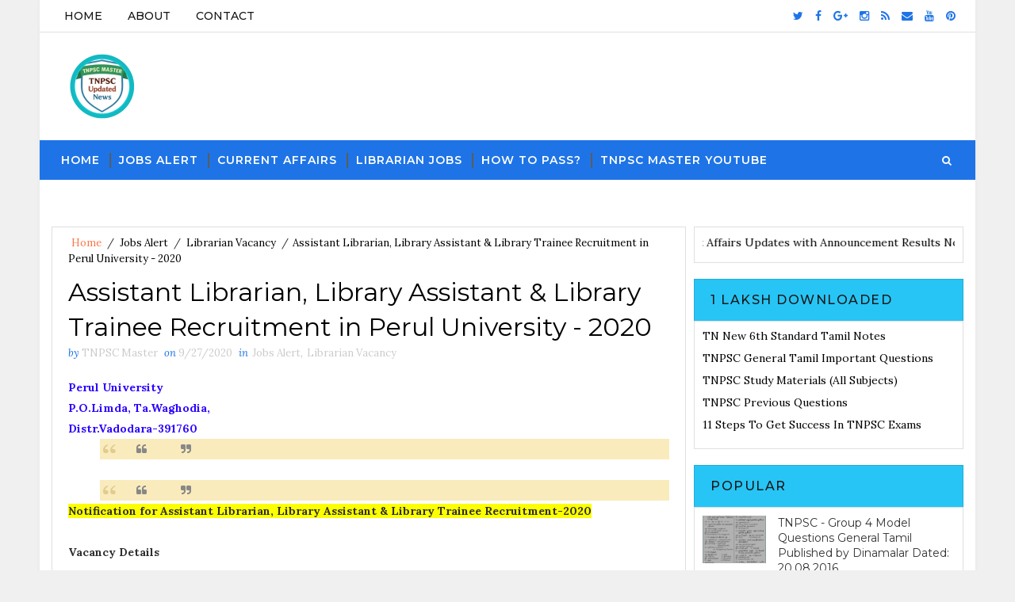

--- FILE ---
content_type: text/html; charset=utf-8
request_url: https://www.google.com/recaptcha/api2/aframe
body_size: 266
content:
<!DOCTYPE HTML><html><head><meta http-equiv="content-type" content="text/html; charset=UTF-8"></head><body><script nonce="ruAY2Uue1WZT4PmeiubTDw">/** Anti-fraud and anti-abuse applications only. See google.com/recaptcha */ try{var clients={'sodar':'https://pagead2.googlesyndication.com/pagead/sodar?'};window.addEventListener("message",function(a){try{if(a.source===window.parent){var b=JSON.parse(a.data);var c=clients[b['id']];if(c){var d=document.createElement('img');d.src=c+b['params']+'&rc='+(localStorage.getItem("rc::a")?sessionStorage.getItem("rc::b"):"");window.document.body.appendChild(d);sessionStorage.setItem("rc::e",parseInt(sessionStorage.getItem("rc::e")||0)+1);localStorage.setItem("rc::h",'1768638982903');}}}catch(b){}});window.parent.postMessage("_grecaptcha_ready", "*");}catch(b){}</script></body></html>

--- FILE ---
content_type: text/javascript; charset=UTF-8
request_url: https://www.tnpscmaster.com/feeds/posts/default?alt=json-in-script&max-results=4&callback=jQuery111002269732181680082_1768638980023&_=1768638980024
body_size: 4692
content:
// API callback
jQuery111002269732181680082_1768638980023({"version":"1.0","encoding":"UTF-8","feed":{"xmlns":"http://www.w3.org/2005/Atom","xmlns$openSearch":"http://a9.com/-/spec/opensearchrss/1.0/","xmlns$blogger":"http://schemas.google.com/blogger/2008","xmlns$georss":"http://www.georss.org/georss","xmlns$gd":"http://schemas.google.com/g/2005","xmlns$thr":"http://purl.org/syndication/thread/1.0","id":{"$t":"tag:blogger.com,1999:blog-6447007351754139293"},"updated":{"$t":"2026-01-17T06:28:34.018+05:30"},"category":[{"term":"Jobs Alert"},{"term":"TNPSC"},{"term":"General Knowledge"},{"term":"Current Affairs"},{"term":"General Studies"},{"term":"Tamilnadu Jobs"},{"term":"Group IV"},{"term":"State Govt. Jobs."},{"term":"Dinamani News"},{"term":"Central Govt. Job"},{"term":"VAO"},{"term":"Current Affairs - 2016"},{"term":"Group 2"},{"term":"General Tamil"},{"term":"Current Affairs - 2020"},{"term":"UPSC"},{"term":"Current Affairs Mock Test"},{"term":"Assistant"},{"term":"Group 1"},{"term":"Current Affairs - 2019"},{"term":"Teaching"},{"term":"TET"},{"term":"Current Affairs - 2018"},{"term":"Mock Test"},{"term":"Librarian Vacancy"},{"term":"SSC"},{"term":"Current Affairs - 2017"},{"term":"PAPER - I"},{"term":"TRB"},{"term":"Civics"},{"term":"Anna University Jobs"},{"term":"History"},{"term":"dinamalar News"},{"term":"Admission"},{"term":"Science"},{"term":"Dinamalar Group 4"},{"term":"Indian Constitutions"},{"term":"Officers"},{"term":"Library Science Quiz"},{"term":"Dinamalar Group 2"},{"term":"Librarian Jobs"},{"term":"RRB"},{"term":"Mathematics"},{"term":"Library and Information Science Paper II"},{"term":"Online Quiz"},{"term":"Dinamani GT"},{"term":"Computer Science Quiz"},{"term":"Project Assistant"},{"term":"TNPSC Jobs"},{"term":"TNPSC Result"},{"term":"Dinaethal TNPSC"},{"term":"History Quiz"},{"term":"Dinamalar TNPSC Group 2 A Model Questions"},{"term":"General English"},{"term":"Research Methodology"},{"term":"Technician"},{"term":"NEET 2017 Model Questions"},{"term":"Police Model Questions"},{"term":"Free Coaching Class"},{"term":"TNTET - Dinamalar"},{"term":"Dinakaran Group 4"},{"term":"Geography"},{"term":"Current Affairs - 2015"},{"term":"TN Police Model Questions"},{"term":"6th Standard"},{"term":"Current Affairs in English"},{"term":"Answer Key"},{"term":"Managers"},{"term":"General News"},{"term":"Library and Information Science"},{"term":"Computer Science"},{"term":"Teaching Aptitude"},{"term":"RESULT"},{"term":"10th Standard"},{"term":"Computer Science PAPER - III"},{"term":"History Paper II"},{"term":"Clerk"},{"term":"Results"},{"term":"6th Tamil"},{"term":"Engineers"},{"term":"Social Science"},{"term":"Dinathanthi News"},{"term":"RRB Model Question"},{"term":"Railway Jobs"},{"term":"9th Standard"},{"term":"Hall Ticket"},{"term":"UGC NET"},{"term":"Group 2 A"},{"term":"6th Social Science"},{"term":"Research Assistant"},{"term":"6th Standard Science"},{"term":"Computer Science PAPER - II"},{"term":"Current Affairs - 2022"},{"term":"Current Affairs - June 2016"},{"term":"Office Assistant"},{"term":"tnpsc group IV"},{"term":"Driver"},{"term":"Library and Information Science Paper III"},{"term":"10th Social Science"},{"term":"Aavin Jobs"},{"term":"Economics"},{"term":"Exam Tips"},{"term":"PAPER - II"},{"term":"Scientist"},{"term":"10th Science"},{"term":"Accountant"},{"term":"Bank Exam"},{"term":"General Science Mock Test"},{"term":"Life Science Quiz"},{"term":"TN Aided School Jobs"},{"term":"TNPSC Trics"},{"term":"TNTET"},{"term":"Trainee Jobs"},{"term":"UGC-NET QUIZ"},{"term":"7th Standard"},{"term":"9th Science"},{"term":"Bank Jobs"},{"term":"Dinamani Group 2"},{"term":"Nobel Awards"},{"term":"Nurses"},{"term":"STATE GOVT. JOBS"},{"term":"CBSC NET"},{"term":"History Mock Test"},{"term":"PAPER - III"},{"term":"CSIR-NET"},{"term":"Medical Physicist"},{"term":"TNPSC Annual Planner"},{"term":"Typist"},{"term":"8th Standard"},{"term":"Political Science Mock Test"},{"term":"Private Jobs"},{"term":"Stenographer"},{"term":"Current Affairs - May 2016"},{"term":"Economics Paper II"},{"term":"Physics"},{"term":"Political Science Paper II"},{"term":"+2 Result"},{"term":"8th Science"},{"term":"INM"},{"term":"NEET"},{"term":"Online Model Test"},{"term":"Security"},{"term":"TNPSC Previous Question Papers"},{"term":"commerce Quiz"},{"term":"7th Tamil"},{"term":"9th Social Science Mock Test"},{"term":"Attendant"},{"term":"Commerce"},{"term":"Commerce Paper-2"},{"term":"Economics Paper III"},{"term":"Free download"},{"term":"History Paper III"},{"term":"Indian National Movement"},{"term":"NCERT Text Book"},{"term":"Political Science Paper III"},{"term":"Reasoning Solved Paper - I"},{"term":"TNPSC Group 2 A"},{"term":"What Today"},{"term":"Adult Education Paper II"},{"term":"Adult Education Paper III"},{"term":"Dinamani Group 4 Model Questions"},{"term":"General Tamil Quiz"},{"term":"Home Science Paper II"},{"term":"Kerala Jobs"},{"term":"Labour Welfare Paper III"},{"term":"Police"},{"term":"Professional Assistant"},{"term":"Psychology Paper II"},{"term":"Sociology Paper - II"},{"term":"Sociology Quiz"},{"term":"UGC NET Result"},{"term":"11th Standard"},{"term":"8th Tamil"},{"term":"Anthropology Paper II"},{"term":"Anthropology Paper III"},{"term":"Arab Culture and Islamic Studies Paper II"},{"term":"Arab Culture and Islamic Studies Paper III"},{"term":"Archaeology Paper II"},{"term":"Archaeology Paper III"},{"term":"Biology"},{"term":"Civic"},{"term":"Comparative Literature Paper II"},{"term":"Comparative Literature Paper III"},{"term":"Comparative Study of Religions Paper II"},{"term":"Comparative Study of Religions Paper III"},{"term":"Criminology Paper II"},{"term":"Criminology Paper III"},{"term":"Current Affairs - April 2016"},{"term":"Defence and Strategic Studies Paper II"},{"term":"Defence and Strategic Studies Paper III"},{"term":"Education Paper - II"},{"term":"Education Paper - III"},{"term":"English Paper - II"},{"term":"English Paper - III"},{"term":"Environmental Sciences Paper - II"},{"term":"Environmental Sciences Paper - III"},{"term":"Forensic Science Paper II"},{"term":"Forensic Science Paper III"},{"term":"Geography Paper II"},{"term":"Geography Paper III"},{"term":"Home Science Paper III"},{"term":"Human Rights and Duties Paper II"},{"term":"Human Rights and Duties Paper III"},{"term":"ISRO Jobs"},{"term":"Indian Culture Paper - II"},{"term":"Indian Culture Paper - III"},{"term":"International and Area Studies Paper II"},{"term":"International and Area Studies Paper III"},{"term":"Labour Welfare Paper II"},{"term":"Law Paper - II"},{"term":"Law Paper - III"},{"term":"Management Paper - II"},{"term":"Management Paper - III"},{"term":"Mass Communication Paper II"},{"term":"Mass Communication Paper III"},{"term":"Museology and Conservation Paper II"},{"term":"Museology and Conservation Paper III"},{"term":"Music Paper II"},{"term":"Music Paper III"},{"term":"Performing Arts Paper II"},{"term":"Performing Arts Paper III"},{"term":"Philosophy Paper II"},{"term":"Philosophy Paper III"},{"term":"Physical Education Paper - II"},{"term":"Physical Education Paper - III"},{"term":"Political Science Quiz"},{"term":"Politics"},{"term":"Population Studies Paper II"},{"term":"Population Studies Paper III"},{"term":"Psychology Paper III"},{"term":"Public Administration Paper - II"},{"term":"Public Administration Paper - III"},{"term":"Social Medicine and Community Health Paper II"},{"term":"Social Medicine and Community Health Paper III"},{"term":"Social Work Paper - II"},{"term":"Social Work Paper - III"},{"term":"Sociology Paper - III"},{"term":"TNPSC Old Questions"},{"term":"TNPSC Syllabus"},{"term":"Tamilnadu"},{"term":"Text Books"},{"term":"Tourism Administration and Management Paper II"},{"term":"Tourism Administration and Management Paper III"},{"term":"UGC NET Exam News"},{"term":"Visual Arts Paper II"},{"term":"Visual Arts Paper III"},{"term":"Women Studies Paper II"},{"term":"Women Studies Paper III"},{"term":"10th Result"},{"term":"10th Tamil"},{"term":"12th Standard"},{"term":"Administrator"},{"term":"Anthropology  Quiz"},{"term":"Commerce Paper-3"},{"term":"Constable"},{"term":"Current Affairs - March 2016"},{"term":"Current Affairs - November-2015"},{"term":"Current Affairs - September"},{"term":"Current Affairs English January 2019"},{"term":"Folk Literature Paper II"},{"term":"Folk Literature Paper III"},{"term":"Geography Mock Test"},{"term":"Inspector"},{"term":"Librarian Private Jobs"},{"term":"Linguistics Paper II"},{"term":"Linguistics Paper III"},{"term":"News Clipping"},{"term":"TN TET"},{"term":"TNPSC News"},{"term":"Tribal and Regional Language  Paper II"},{"term":"12th Result"},{"term":"7th Science"},{"term":"9th Social Science"},{"term":"9th Tamil"},{"term":"B.Ed Admission"},{"term":"Chemistry"},{"term":"Current Affairs - 2021"},{"term":"Current Affairs - 2024"},{"term":"Current Affairs English"},{"term":"Dinathanthi Group  4"},{"term":"Geography Quiz"},{"term":"Group-I"},{"term":"Jailor Model Questions"},{"term":"Lab Assistant Model Questions"},{"term":"NIOS - Political Science"},{"term":"New Delhi Jobs"},{"term":"Social Work Quiz"},{"term":"Success Tips"},{"term":"TNPSC Departmental Exam"},{"term":"TNSET"},{"term":"TRB Annual Planner"},{"term":"Tribal and Regional Language  Paper III"},{"term":"tnpsc old questions mcq"},{"term":"11th Tamil"},{"term":"6th Standard History"},{"term":"7th Tamil Mock Test"},{"term":"9th standard Tamil Quiz"},{"term":"CSIR-NET - Chemistry"},{"term":"Current Affairs - 2023"},{"term":"Current Affairs - December-2015"},{"term":"Foreign Jobs"},{"term":"Latest News"},{"term":"Paper I"},{"term":"Physics Paper II"},{"term":"Question Bank"},{"term":"Syllabus"},{"term":"TNPSC Cut-off Marks"},{"term":"TNPSC Language Test"},{"term":"TNPSC Previous Question Paper"},{"term":"Tamil Nadu GK"},{"term":"Telangana Jobs"},{"term":"VAO Exam Tricks"},{"term":"12th Revaluation"},{"term":"7th Social Science"},{"term":"Admission Military College"},{"term":"CTET"},{"term":"Coaching Class"},{"term":"Computer Science Video"},{"term":"Current Affairs - 2025"},{"term":"Current Affairs - GK Video"},{"term":"Current Affairs - January 2016"},{"term":"Group 8"},{"term":"Karnataka Jobs"},{"term":"Mathematics Paper II"},{"term":"Model Test for PAPER - I"},{"term":"NEET Exam"},{"term":"October-2015"},{"term":"Paper II"},{"term":"Pharmacist"},{"term":"Police Constable Questions"},{"term":"SSC Annual Planner"},{"term":"SSLC Tamil"},{"term":"TN PSC Jobs"},{"term":"TN Police Original Questions"},{"term":"TNPSC - Synonyms"},{"term":"TNPSC Previous Questions Quiz"},{"term":"TNPSC Question Bank"},{"term":"TNPSC youtube Video"},{"term":"Tamil Paper II"},{"term":"The Hindu Group 4 Model Question"},{"term":"UGC NET Exam"},{"term":"UGC NET Syllabus"},{"term":"Who's Who"},{"term":"gk"},{"term":"10th Revaluation"},{"term":"8th Standard Tamil"},{"term":"About NTA"},{"term":"Andhra Pradesh Jobs"},{"term":"Antonyms"},{"term":"Assistant Jailor Exams"},{"term":"Block Health Statistician"},{"term":"CESE"},{"term":"CMAT \u0026 GPAT"},{"term":"CSIR-NET - Physics"},{"term":"Civil Engineer Mock Test"},{"term":"Computer Science Paper II"},{"term":"Counselling"},{"term":"Current Affairs - Augst 2016"},{"term":"Current Affairs - February 2016"},{"term":"Current Affairs - January 2019"},{"term":"Current Affairs January 2019"},{"term":"Dinamalar Group 4 2019"},{"term":"Disclaimer"},{"term":"General Knowledge Mock Test"},{"term":"Geology"},{"term":"Group VIII"},{"term":"Group-II"},{"term":"ITI Jobs"},{"term":"Interview Questions"},{"term":"JEE Exam"},{"term":"January Current Affairs - 2016"},{"term":"KVS Teaching"},{"term":"LIS Questions"},{"term":"Legal  Jobs"},{"term":"Library Science Paper II"},{"term":"Life Science"},{"term":"Life Science Paper II"},{"term":"Match the following Words"},{"term":"Mathematics Quiz"},{"term":"Mode of UGC  NET Exam"},{"term":"NTA NET Exam Paper I"},{"term":"November-2015"},{"term":"Online Test"},{"term":"Political Science"},{"term":"Politicsa"},{"term":"Reasoning and Logical Reasoning"},{"term":"Scholarship"},{"term":"South India Govt. Jobs"},{"term":"Statistician"},{"term":"TN EB Assessor Exam Model Questions"},{"term":"TN SET Exam Questions"},{"term":"TNPSC EO Exam"},{"term":"TNPSC Librarian Previous Questions"},{"term":"TNPSC group 4 general Tamil"},{"term":"TNTET Previous Questions"},{"term":"TNUSRB Questions"},{"term":"TRB QUESTIONS"},{"term":"Tamil"},{"term":"UGC NET Exam Syllabus International and Area Studies"},{"term":"UGC NET Exam Syllabus Paper I"},{"term":"UGC NET Exam Women Studies Syllabus"},{"term":"UGC NET Notifications"},{"term":"UGC NET Syllabus for Computer Science Paper II"},{"term":"UGC NET Syllabus for Criminology"},{"term":"UGC NEt Answer Keys"},{"term":"UGC-NET Exam Date"},{"term":"UPSC Annual Planner"},{"term":"UPSC Old Questions"},{"term":"United Nations"},{"term":"centr"},{"term":"general Tamil questions"}],"title":{"type":"text","$t":"TNPSC Master"},"subtitle":{"type":"html","$t":""},"link":[{"rel":"http://schemas.google.com/g/2005#feed","type":"application/atom+xml","href":"https:\/\/www.tnpscmaster.com\/feeds\/posts\/default"},{"rel":"self","type":"application/atom+xml","href":"https:\/\/www.blogger.com\/feeds\/6447007351754139293\/posts\/default?alt=json-in-script\u0026max-results=4"},{"rel":"alternate","type":"text/html","href":"https:\/\/www.tnpscmaster.com\/"},{"rel":"hub","href":"http://pubsubhubbub.appspot.com/"},{"rel":"next","type":"application/atom+xml","href":"https:\/\/www.blogger.com\/feeds\/6447007351754139293\/posts\/default?alt=json-in-script\u0026start-index=5\u0026max-results=4"}],"author":[{"name":{"$t":"TNPSC Master"},"uri":{"$t":"http:\/\/www.blogger.com\/profile\/12611589878759084407"},"email":{"$t":"noreply@blogger.com"},"gd$image":{"rel":"http://schemas.google.com/g/2005#thumbnail","width":"16","height":"16","src":"https:\/\/img1.blogblog.com\/img\/b16-rounded.gif"}}],"generator":{"version":"7.00","uri":"http://www.blogger.com","$t":"Blogger"},"openSearch$totalResults":{"$t":"6699"},"openSearch$startIndex":{"$t":"1"},"openSearch$itemsPerPage":{"$t":"4"},"entry":[{"id":{"$t":"tag:blogger.com,1999:blog-6447007351754139293.post-7540802440193536288"},"published":{"$t":"2025-12-24T08:47:00.006+05:30"},"updated":{"$t":"2025-12-24T08:47:53.509+05:30"},"category":[{"scheme":"http://www.blogger.com/atom/ns#","term":"Bank Jobs"},{"scheme":"http://www.blogger.com/atom/ns#","term":"Central Govt. Job"},{"scheme":"http://www.blogger.com/atom/ns#","term":"Jobs Alert"}],"title":{"type":"text","$t":"NABARD Young Professionals Recruitment 2025 – Apply Online for 44 Posts"},"summary":{"type":"text","$t":"National Bank for Agriculture and Rural Development (NABARD)Head Office: Plot No. C-24, G Block, Bandra Kurla Complex,Post Box No. 8121, Bandra (East), Mumbai – 400 051.\u0026nbsp; \u0026nbsp; \u0026nbsp;\u0026nbsp;\u0026nbsp; \u0026nbsp;\u0026nbsp;\u0026nbsp; \u0026nbsp;National Bank for Agriculture and Rural Development (NABARD),\nan apex development financial institution wholly owned by the Government of India,\nhas invited online "},"link":[{"rel":"replies","type":"application/atom+xml","href":"https:\/\/www.tnpscmaster.com\/feeds\/7540802440193536288\/comments\/default","title":"Post Comments"},{"rel":"replies","type":"text/html","href":"https:\/\/www.blogger.com\/comment\/fullpage\/post\/6447007351754139293\/7540802440193536288?isPopup=true","title":"0 Comments"},{"rel":"edit","type":"application/atom+xml","href":"https:\/\/www.blogger.com\/feeds\/6447007351754139293\/posts\/default\/7540802440193536288"},{"rel":"self","type":"application/atom+xml","href":"https:\/\/www.blogger.com\/feeds\/6447007351754139293\/posts\/default\/7540802440193536288"},{"rel":"alternate","type":"text/html","href":"https:\/\/www.tnpscmaster.com\/2025\/12\/nabard-young-professionals-recruitment-2025.html","title":"NABARD Young Professionals Recruitment 2025 – Apply Online for 44 Posts"}],"author":[{"name":{"$t":"TNPSC Master"},"uri":{"$t":"http:\/\/www.blogger.com\/profile\/12611589878759084407"},"email":{"$t":"noreply@blogger.com"},"gd$image":{"rel":"http://schemas.google.com/g/2005#thumbnail","width":"16","height":"16","src":"https:\/\/img1.blogblog.com\/img\/b16-rounded.gif"}}],"thr$total":{"$t":"0"}},{"id":{"$t":"tag:blogger.com,1999:blog-6447007351754139293.post-2798889941118034291"},"published":{"$t":"2025-12-24T08:36:00.000+05:30"},"updated":{"$t":"2025-12-24T08:36:20.022+05:30"},"category":[{"scheme":"http://www.blogger.com/atom/ns#","term":"Anna University Jobs"},{"scheme":"http://www.blogger.com/atom/ns#","term":"Jobs Alert"},{"scheme":"http://www.blogger.com/atom/ns#","term":"Project Assistant"},{"scheme":"http://www.blogger.com/atom/ns#","term":"State Govt. Jobs."}],"title":{"type":"text","$t":"22 Project Associate,  Assistant  and Project Technician Jobs in Anna University, Last Date to Apply: 31.12.2025"},"summary":{"type":"text","$t":"Anna UniversityCentre for Composite Materials (CCM)Chennai - 600 025.Last Date to Apply:\u0026nbsp;31.12.2025Applications are invited from interested and eligible candidates for various positions towork on the above sanctioned Tamil Nadu Innovative Initiatives (TANII) project.Name of the Post:\u0026nbsp;1. Project\nAssociate I - 07 Posts2.\u0026nbsp;Project\nAssistant\n(PG Intern) - 04\u0026nbsp;Posts\u0026nbsp;3.\u0026nbsp;"},"link":[{"rel":"replies","type":"application/atom+xml","href":"https:\/\/www.tnpscmaster.com\/feeds\/2798889941118034291\/comments\/default","title":"Post Comments"},{"rel":"replies","type":"text/html","href":"https:\/\/www.blogger.com\/comment\/fullpage\/post\/6447007351754139293\/2798889941118034291?isPopup=true","title":"0 Comments"},{"rel":"edit","type":"application/atom+xml","href":"https:\/\/www.blogger.com\/feeds\/6447007351754139293\/posts\/default\/2798889941118034291"},{"rel":"self","type":"application/atom+xml","href":"https:\/\/www.blogger.com\/feeds\/6447007351754139293\/posts\/default\/2798889941118034291"},{"rel":"alternate","type":"text/html","href":"https:\/\/www.tnpscmaster.com\/2025\/12\/project-associate-assistant-jobs-anna-university-2025-.html","title":"22 Project Associate,  Assistant  and Project Technician Jobs in Anna University, Last Date to Apply: 31.12.2025"}],"author":[{"name":{"$t":"TNPSC Master"},"uri":{"$t":"http:\/\/www.blogger.com\/profile\/12611589878759084407"},"email":{"$t":"noreply@blogger.com"},"gd$image":{"rel":"http://schemas.google.com/g/2005#thumbnail","width":"16","height":"16","src":"https:\/\/img1.blogblog.com\/img\/b16-rounded.gif"}}],"media$thumbnail":{"xmlns$media":"http://search.yahoo.com/mrss/","url":"https:\/\/blogger.googleusercontent.com\/img\/b\/R29vZ2xl\/AVvXsEiC-gXIuw4tP0EpxWBYYLBaI85ClcdYa_d-dPg5zuUqisRS4Vpk-1fa3u3P8gWxj129-Pn55xEVKH0IFNWhvEc76MmBbNOBvmi1G9QAMb-V78I4YnB9evFGJY_Ib63But_cjLt2rO8ezkSB\/s72-c\/anna.png","height":"72","width":"72"},"thr$total":{"$t":"0"}},{"id":{"$t":"tag:blogger.com,1999:blog-6447007351754139293.post-2726069699151960012"},"published":{"$t":"2025-12-24T08:15:00.009+05:30"},"updated":{"$t":"2025-12-24T08:21:44.143+05:30"},"category":[{"scheme":"http://www.blogger.com/atom/ns#","term":"Central Govt. Job"},{"scheme":"http://www.blogger.com/atom/ns#","term":"Jobs Alert"},{"scheme":"http://www.blogger.com/atom/ns#","term":"Project Assistant"},{"scheme":"http://www.blogger.com/atom/ns#","term":"Scientist"}],"title":{"type":"text","$t":"University of Hyderabad Project Scientist Recruitment 2025. Salary ₹67,000 per month. Last Date to Apply: 12.01.2026"},"summary":{"type":"text","$t":"University of HyderabadProf. CR Rao RoadGachibowliHyderabad-500046Telangana, India\u0026nbsp;\u0026nbsp; \u0026nbsp;\u0026nbsp;\u0026nbsp; \u0026nbsp;The University of Hyderabad, Centre for Earth, Ocean and Atmospheric Sciences (CEOAS),\ninvites applications from eligible Indian nationals for the post of\nProject Scientist-II on a temporary basis under a\nMonsoon Mission-III (MoES) sponsored research project.\n\nLast Date to Apply"},"link":[{"rel":"replies","type":"application/atom+xml","href":"https:\/\/www.tnpscmaster.com\/feeds\/2726069699151960012\/comments\/default","title":"Post Comments"},{"rel":"replies","type":"text/html","href":"https:\/\/www.blogger.com\/comment\/fullpage\/post\/6447007351754139293\/2726069699151960012?isPopup=true","title":"0 Comments"},{"rel":"edit","type":"application/atom+xml","href":"https:\/\/www.blogger.com\/feeds\/6447007351754139293\/posts\/default\/2726069699151960012"},{"rel":"self","type":"application/atom+xml","href":"https:\/\/www.blogger.com\/feeds\/6447007351754139293\/posts\/default\/2726069699151960012"},{"rel":"alternate","type":"text/html","href":"https:\/\/www.tnpscmaster.com\/2025\/12\/hyderabad-university-project-scientist-ii-recruitment-2025- .html","title":"University of Hyderabad Project Scientist Recruitment 2025. Salary ₹67,000 per month. Last Date to Apply: 12.01.2026"}],"author":[{"name":{"$t":"TNPSC Master"},"uri":{"$t":"http:\/\/www.blogger.com\/profile\/12611589878759084407"},"email":{"$t":"noreply@blogger.com"},"gd$image":{"rel":"http://schemas.google.com/g/2005#thumbnail","width":"16","height":"16","src":"https:\/\/img1.blogblog.com\/img\/b16-rounded.gif"}}],"thr$total":{"$t":"0"}},{"id":{"$t":"tag:blogger.com,1999:blog-6447007351754139293.post-4112139852606055604"},"published":{"$t":"2025-12-24T08:01:00.005+05:30"},"updated":{"$t":"2025-12-24T08:02:15.666+05:30"},"category":[{"scheme":"http://www.blogger.com/atom/ns#","term":"Central Govt. Job"},{"scheme":"http://www.blogger.com/atom/ns#","term":"Jobs Alert"},{"scheme":"http://www.blogger.com/atom/ns#","term":"Project Assistant"}],"title":{"type":"text","$t":"ISRO Project Associate-I Recruitment 2025 – IIITDM Kancheepuram. Last Date to Apply: 31.12.2025"},"summary":{"type":"text","$t":"Indian Institute of Information Technology, Design and Manufacturing (IIITDM)Kancheepuram,Chennai – 600127.\u0026nbsp; \u0026nbsp; \u0026nbsp;Indian Institute of Information Technology, Design and Manufacturing (IIITDM) Kancheepuram,\nan Institute of National Importance, has released an official notification for the recruitment of\nProject Associate-I for an ISRO-funded research project.\nApplications are invited "},"link":[{"rel":"replies","type":"application/atom+xml","href":"https:\/\/www.tnpscmaster.com\/feeds\/4112139852606055604\/comments\/default","title":"Post Comments"},{"rel":"replies","type":"text/html","href":"https:\/\/www.blogger.com\/comment\/fullpage\/post\/6447007351754139293\/4112139852606055604?isPopup=true","title":"0 Comments"},{"rel":"edit","type":"application/atom+xml","href":"https:\/\/www.blogger.com\/feeds\/6447007351754139293\/posts\/default\/4112139852606055604"},{"rel":"self","type":"application/atom+xml","href":"https:\/\/www.blogger.com\/feeds\/6447007351754139293\/posts\/default\/4112139852606055604"},{"rel":"alternate","type":"text/html","href":"https:\/\/www.tnpscmaster.com\/2025\/12\/isro-project-associate-recruitment-2025-iiitdm.html","title":"ISRO Project Associate-I Recruitment 2025 – IIITDM Kancheepuram. Last Date to Apply: 31.12.2025"}],"author":[{"name":{"$t":"TNPSC Master"},"uri":{"$t":"http:\/\/www.blogger.com\/profile\/12611589878759084407"},"email":{"$t":"noreply@blogger.com"},"gd$image":{"rel":"http://schemas.google.com/g/2005#thumbnail","width":"16","height":"16","src":"https:\/\/img1.blogblog.com\/img\/b16-rounded.gif"}}],"thr$total":{"$t":"0"}}]}});

--- FILE ---
content_type: text/javascript; charset=UTF-8
request_url: https://www.tnpscmaster.com/feeds/comments/default?alt=json-in-script&max-results=5&callback=jQuery111002269732181680082_1768638980021&_=1768638980022
body_size: 1459
content:
// API callback
jQuery111002269732181680082_1768638980021({"version":"1.0","encoding":"UTF-8","feed":{"xmlns":"http://www.w3.org/2005/Atom","xmlns$openSearch":"http://a9.com/-/spec/opensearchrss/1.0/","xmlns$gd":"http://schemas.google.com/g/2005","id":{"$t":"tag:blogger.com,1999:blog-6447007351754139293.comments"},"updated":{"$t":"2023-07-25T16:21:43.570+05:30"},"title":{"type":"text","$t":"TNPSC Master"},"link":[{"rel":"http://schemas.google.com/g/2005#feed","type":"application/atom+xml","href":"https:\/\/www.tnpscmaster.com\/feeds\/comments\/default"},{"rel":"self","type":"application/atom+xml","href":"https:\/\/www.blogger.com\/feeds\/6447007351754139293\/comments\/default?alt=json-in-script\u0026max-results=5"},{"rel":"alternate","type":"text/html","href":"http:\/\/www.tnpscmaster.com\/"},{"rel":"hub","href":"http://pubsubhubbub.appspot.com/"},{"rel":"next","type":"application/atom+xml","href":"https:\/\/www.blogger.com\/feeds\/6447007351754139293\/comments\/default?alt=json-in-script\u0026start-index=6\u0026max-results=5"}],"author":[{"name":{"$t":"TNPSC Master"},"uri":{"$t":"http:\/\/www.blogger.com\/profile\/12611589878759084407"},"email":{"$t":"noreply@blogger.com"},"gd$image":{"rel":"http://schemas.google.com/g/2005#thumbnail","width":"16","height":"16","src":"https:\/\/img1.blogblog.com\/img\/b16-rounded.gif"}}],"generator":{"version":"7.00","uri":"http://www.blogger.com","$t":"Blogger"},"openSearch$totalResults":{"$t":"197"},"openSearch$startIndex":{"$t":"1"},"openSearch$itemsPerPage":{"$t":"5"},"entry":[{"id":{"$t":"tag:blogger.com,1999:blog-6447007351754139293.post-7969816185469361688"},"published":{"$t":"2018-04-03T15:49:25.155+05:30"},"updated":{"$t":"2018-04-03T15:49:25.155+05:30"},"title":{"type":"text","$t":"any mock test for NET july 2018?"},"summary":{"type":"text","$t":"any mock test for NET july 2018?"},"link":[{"rel":"edit","type":"application/atom+xml","href":"https:\/\/www.blogger.com\/feeds\/6447007351754139293\/6737851227985652896\/comments\/default\/7969816185469361688"},{"rel":"self","type":"application/atom+xml","href":"https:\/\/www.blogger.com\/feeds\/6447007351754139293\/6737851227985652896\/comments\/default\/7969816185469361688"},{"rel":"alternate","type":"text/html","href":"https:\/\/www.tnpscmaster.com\/2017\/09\/ugc-net-history-mock-test-series-1-to-45.html?showComment=1522750765155#c7969816185469361688","title":""}],"author":[{"name":{"$t":"Anonymous"},"email":{"$t":"noreply@blogger.com"},"gd$image":{"rel":"http://schemas.google.com/g/2005#thumbnail","width":"16","height":"16","src":"https:\/\/img1.blogblog.com\/img\/blank.gif"}}],"thr$in-reply-to":{"xmlns$thr":"http://purl.org/syndication/thread/1.0","href":"https:\/\/www.tnpscmaster.com\/2017\/09\/ugc-net-history-mock-test-series-1-to-45.html","ref":"tag:blogger.com,1999:blog-6447007351754139293.post-6737851227985652896","source":"http://www.blogger.com/feeds/6447007351754139293/posts/default/6737851227985652896","type":"text/html"},"gd$extendedProperty":[{"name":"blogger.itemClass","value":"pid-2060642151"},{"name":"blogger.displayTime","value":"4\/03\/2018 03:49:00 pm"}]},{"id":{"$t":"tag:blogger.com,1999:blog-6447007351754139293.post-9073781945802136465"},"published":{"$t":"2017-11-02T17:47:31.330+05:30"},"updated":{"$t":"2017-11-02T17:47:31.330+05:30"},"title":{"type":"text","$t":"Thanks... Can u also upload for paper 2\u0026amp;3"},"summary":{"type":"text","$t":"Thanks... Can u also upload for paper 2\u0026amp;3\u003Cbr\u003E"},"link":[{"rel":"edit","type":"application/atom+xml","href":"https:\/\/www.blogger.com\/feeds\/6447007351754139293\/3714710868996749458\/comments\/default\/9073781945802136465"},{"rel":"self","type":"application/atom+xml","href":"https:\/\/www.blogger.com\/feeds\/6447007351754139293\/3714710868996749458\/comments\/default\/9073781945802136465"},{"rel":"alternate","type":"text/html","href":"https:\/\/www.tnpscmaster.com\/2018\/06\/ugc-net-solved-paper-1-model-test-july_28.html?showComment=1509625051330#c9073781945802136465","title":""}],"author":[{"name":{"$t":"Unknown"},"uri":{"$t":"https:\/\/www.blogger.com\/profile\/00462969579481909717"},"email":{"$t":"noreply@blogger.com"},"gd$image":{"rel":"http://schemas.google.com/g/2005#thumbnail","width":"16","height":"16","src":"https:\/\/img1.blogblog.com\/img\/blank.gif"}}],"thr$in-reply-to":{"xmlns$thr":"http://purl.org/syndication/thread/1.0","href":"https:\/\/www.tnpscmaster.com\/2018\/06\/ugc-net-solved-paper-1-model-test-july_28.html","ref":"tag:blogger.com,1999:blog-6447007351754139293.post-3714710868996749458","source":"http://www.blogger.com/feeds/6447007351754139293/posts/default/3714710868996749458","type":"text/html"},"gd$extendedProperty":[{"name":"blogger.itemClass","value":"pid-2060642151"},{"name":"blogger.displayTime","value":"11\/02\/2017 05:47:00 pm"}]},{"id":{"$t":"tag:blogger.com,1999:blog-6447007351754139293.post-1839399381347140894"},"published":{"$t":"2017-11-02T13:50:34.874+05:30"},"updated":{"$t":"2017-11-02T13:50:34.874+05:30"},"title":{"type":"text","$t":"Thanks very useful"},"summary":{"type":"text","$t":"Thanks very useful\u003Cbr\u003E"},"link":[{"rel":"edit","type":"application/atom+xml","href":"https:\/\/www.blogger.com\/feeds\/6447007351754139293\/3714710868996749458\/comments\/default\/1839399381347140894"},{"rel":"self","type":"application/atom+xml","href":"https:\/\/www.blogger.com\/feeds\/6447007351754139293\/3714710868996749458\/comments\/default\/1839399381347140894"},{"rel":"alternate","type":"text/html","href":"https:\/\/www.tnpscmaster.com\/2018\/06\/ugc-net-solved-paper-1-model-test-july_28.html?showComment=1509610834874#c1839399381347140894","title":""}],"author":[{"name":{"$t":"Unknown"},"uri":{"$t":"https:\/\/www.blogger.com\/profile\/15204450623043041165"},"email":{"$t":"noreply@blogger.com"},"gd$image":{"rel":"http://schemas.google.com/g/2005#thumbnail","width":"16","height":"16","src":"https:\/\/img1.blogblog.com\/img\/blank.gif"}}],"thr$in-reply-to":{"xmlns$thr":"http://purl.org/syndication/thread/1.0","href":"https:\/\/www.tnpscmaster.com\/2018\/06\/ugc-net-solved-paper-1-model-test-july_28.html","ref":"tag:blogger.com,1999:blog-6447007351754139293.post-3714710868996749458","source":"http://www.blogger.com/feeds/6447007351754139293/posts/default/3714710868996749458","type":"text/html"},"gd$extendedProperty":[{"name":"blogger.itemClass","value":"pid-2060642151"},{"name":"blogger.displayTime","value":"11\/02\/2017 01:50:00 pm"}]},{"id":{"$t":"tag:blogger.com,1999:blog-6447007351754139293.post-5361188606981453287"},"published":{"$t":"2017-11-01T19:07:55.506+05:30"},"updated":{"$t":"2017-11-01T19:07:55.506+05:30"},"title":{"type":"text","$t":"very useful and helpful"},"summary":{"type":"text","$t":"very useful and helpful"},"link":[{"rel":"edit","type":"application/atom+xml","href":"https:\/\/www.blogger.com\/feeds\/6447007351754139293\/3714710868996749458\/comments\/default\/5361188606981453287"},{"rel":"self","type":"application/atom+xml","href":"https:\/\/www.blogger.com\/feeds\/6447007351754139293\/3714710868996749458\/comments\/default\/5361188606981453287"},{"rel":"alternate","type":"text/html","href":"https:\/\/www.tnpscmaster.com\/2018\/06\/ugc-net-solved-paper-1-model-test-july_28.html?showComment=1509543475506#c5361188606981453287","title":""}],"author":[{"name":{"$t":"kvm vikas"},"uri":{"$t":"https:\/\/www.blogger.com\/profile\/13264380816621316090"},"email":{"$t":"noreply@blogger.com"},"gd$image":{"rel":"http://schemas.google.com/g/2005#thumbnail","width":"16","height":"16","src":"https:\/\/img1.blogblog.com\/img\/blank.gif"}}],"thr$in-reply-to":{"xmlns$thr":"http://purl.org/syndication/thread/1.0","href":"https:\/\/www.tnpscmaster.com\/2018\/06\/ugc-net-solved-paper-1-model-test-july_28.html","ref":"tag:blogger.com,1999:blog-6447007351754139293.post-3714710868996749458","source":"http://www.blogger.com/feeds/6447007351754139293/posts/default/3714710868996749458","type":"text/html"},"gd$extendedProperty":[{"name":"blogger.itemClass","value":"pid-2060642151"},{"name":"blogger.displayTime","value":"11\/01\/2017 07:07:00 pm"}]},{"id":{"$t":"tag:blogger.com,1999:blog-6447007351754139293.post-5269194349147049690"},"published":{"$t":"2017-10-06T14:43:33.825+05:30"},"updated":{"$t":"2017-10-06T14:43:33.825+05:30"},"title":{"type":"text","$t":"Welcome, We will upload Soon for Social Work and a..."},"summary":{"type":"text","$t":"Welcome, We will upload Soon for Social Work and all Subjects\u003Cbr\u003E"},"link":[{"rel":"edit","type":"application/atom+xml","href":"https:\/\/www.blogger.com\/feeds\/6447007351754139293\/7997918487281730129\/comments\/default\/5269194349147049690"},{"rel":"self","type":"application/atom+xml","href":"https:\/\/www.blogger.com\/feeds\/6447007351754139293\/7997918487281730129\/comments\/default\/5269194349147049690"},{"rel":"alternate","type":"text/html","href":"https:\/\/www.tnpscmaster.com\/2019\/05\/ugc-net-paper-2-for-all-subjects.html?showComment=1507281213825#c5269194349147049690","title":""},{"rel":"related","type":"application/atom+xml","href":"https:\/\/www.blogger.com\/feeds\/6447007351754139293\/7997918487281730129\/comments\/default\/4371501345542298562"}],"author":[{"name":{"$t":"TNPSC Master"},"uri":{"$t":"https:\/\/www.blogger.com\/profile\/12611589878759084407"},"email":{"$t":"noreply@blogger.com"},"gd$image":{"rel":"http://schemas.google.com/g/2005#thumbnail","width":"16","height":"16","src":"https:\/\/img1.blogblog.com\/img\/blank.gif"}}],"thr$in-reply-to":{"xmlns$thr":"http://purl.org/syndication/thread/1.0","href":"https:\/\/www.tnpscmaster.com\/2019\/05\/ugc-net-paper-2-for-all-subjects.html","ref":"tag:blogger.com,1999:blog-6447007351754139293.post-7997918487281730129","source":"http://www.blogger.com/feeds/6447007351754139293/posts/default/7997918487281730129","type":"text/html"},"gd$extendedProperty":[{"name":"blogger.itemClass","value":"pid-2060642151"},{"name":"blogger.displayTime","value":"10\/06\/2017 02:43:00 pm"}]}]}});

--- FILE ---
content_type: text/javascript; charset=UTF-8
request_url: https://www.tnpscmaster.com/feeds/posts/default/-/Librarian%20Vacancy?alt=json-in-script&max-results=4&callback=jQuery111002269732181680082_1768638980025&_=1768638980026
body_size: 4675
content:
// API callback
jQuery111002269732181680082_1768638980025({"version":"1.0","encoding":"UTF-8","feed":{"xmlns":"http://www.w3.org/2005/Atom","xmlns$openSearch":"http://a9.com/-/spec/opensearchrss/1.0/","xmlns$blogger":"http://schemas.google.com/blogger/2008","xmlns$georss":"http://www.georss.org/georss","xmlns$gd":"http://schemas.google.com/g/2005","xmlns$thr":"http://purl.org/syndication/thread/1.0","id":{"$t":"tag:blogger.com,1999:blog-6447007351754139293"},"updated":{"$t":"2026-01-17T06:28:34.018+05:30"},"category":[{"term":"Jobs Alert"},{"term":"TNPSC"},{"term":"General Knowledge"},{"term":"Current Affairs"},{"term":"General Studies"},{"term":"Tamilnadu Jobs"},{"term":"Group IV"},{"term":"State Govt. Jobs."},{"term":"Dinamani News"},{"term":"Central Govt. Job"},{"term":"VAO"},{"term":"Current Affairs - 2016"},{"term":"Group 2"},{"term":"General Tamil"},{"term":"Current Affairs - 2020"},{"term":"UPSC"},{"term":"Current Affairs Mock Test"},{"term":"Assistant"},{"term":"Group 1"},{"term":"Current Affairs - 2019"},{"term":"Teaching"},{"term":"TET"},{"term":"Current Affairs - 2018"},{"term":"Mock Test"},{"term":"Librarian Vacancy"},{"term":"SSC"},{"term":"Current Affairs - 2017"},{"term":"PAPER - I"},{"term":"TRB"},{"term":"Civics"},{"term":"Anna University Jobs"},{"term":"History"},{"term":"dinamalar News"},{"term":"Admission"},{"term":"Science"},{"term":"Dinamalar Group 4"},{"term":"Indian Constitutions"},{"term":"Officers"},{"term":"Library Science Quiz"},{"term":"Dinamalar Group 2"},{"term":"Librarian Jobs"},{"term":"RRB"},{"term":"Mathematics"},{"term":"Library and Information Science Paper II"},{"term":"Online Quiz"},{"term":"Dinamani GT"},{"term":"Computer Science Quiz"},{"term":"Project Assistant"},{"term":"TNPSC Jobs"},{"term":"TNPSC Result"},{"term":"Dinaethal TNPSC"},{"term":"History Quiz"},{"term":"Dinamalar TNPSC Group 2 A Model Questions"},{"term":"General English"},{"term":"Research Methodology"},{"term":"Technician"},{"term":"NEET 2017 Model Questions"},{"term":"Police Model Questions"},{"term":"Free Coaching Class"},{"term":"TNTET - Dinamalar"},{"term":"Dinakaran Group 4"},{"term":"Geography"},{"term":"Current Affairs - 2015"},{"term":"TN Police Model Questions"},{"term":"6th Standard"},{"term":"Current Affairs in English"},{"term":"Answer Key"},{"term":"Managers"},{"term":"General News"},{"term":"Library and Information Science"},{"term":"Computer Science"},{"term":"Teaching Aptitude"},{"term":"RESULT"},{"term":"10th Standard"},{"term":"Computer Science PAPER - III"},{"term":"History Paper II"},{"term":"Clerk"},{"term":"Results"},{"term":"6th Tamil"},{"term":"Engineers"},{"term":"Social Science"},{"term":"Dinathanthi News"},{"term":"RRB Model Question"},{"term":"Railway Jobs"},{"term":"9th Standard"},{"term":"Hall Ticket"},{"term":"UGC NET"},{"term":"Group 2 A"},{"term":"6th Social Science"},{"term":"Research Assistant"},{"term":"6th Standard Science"},{"term":"Computer Science PAPER - II"},{"term":"Current Affairs - 2022"},{"term":"Current Affairs - June 2016"},{"term":"Office Assistant"},{"term":"tnpsc group IV"},{"term":"Driver"},{"term":"Library and Information Science Paper III"},{"term":"10th Social Science"},{"term":"Aavin Jobs"},{"term":"Economics"},{"term":"Exam Tips"},{"term":"PAPER - II"},{"term":"Scientist"},{"term":"10th Science"},{"term":"Accountant"},{"term":"Bank Exam"},{"term":"General Science Mock Test"},{"term":"Life Science Quiz"},{"term":"TN Aided School Jobs"},{"term":"TNPSC Trics"},{"term":"TNTET"},{"term":"Trainee Jobs"},{"term":"UGC-NET QUIZ"},{"term":"7th Standard"},{"term":"9th Science"},{"term":"Bank Jobs"},{"term":"Dinamani Group 2"},{"term":"Nobel Awards"},{"term":"Nurses"},{"term":"STATE GOVT. JOBS"},{"term":"CBSC NET"},{"term":"History Mock Test"},{"term":"PAPER - III"},{"term":"CSIR-NET"},{"term":"Medical Physicist"},{"term":"TNPSC Annual Planner"},{"term":"Typist"},{"term":"8th Standard"},{"term":"Political Science Mock Test"},{"term":"Private Jobs"},{"term":"Stenographer"},{"term":"Current Affairs - May 2016"},{"term":"Economics Paper II"},{"term":"Physics"},{"term":"Political Science Paper II"},{"term":"+2 Result"},{"term":"8th Science"},{"term":"INM"},{"term":"NEET"},{"term":"Online Model Test"},{"term":"Security"},{"term":"TNPSC Previous Question Papers"},{"term":"commerce Quiz"},{"term":"7th Tamil"},{"term":"9th Social Science Mock Test"},{"term":"Attendant"},{"term":"Commerce"},{"term":"Commerce Paper-2"},{"term":"Economics Paper III"},{"term":"Free download"},{"term":"History Paper III"},{"term":"Indian National Movement"},{"term":"NCERT Text Book"},{"term":"Political Science Paper III"},{"term":"Reasoning Solved Paper - I"},{"term":"TNPSC Group 2 A"},{"term":"What Today"},{"term":"Adult Education Paper II"},{"term":"Adult Education Paper III"},{"term":"Dinamani Group 4 Model Questions"},{"term":"General Tamil Quiz"},{"term":"Home Science Paper II"},{"term":"Kerala Jobs"},{"term":"Labour Welfare Paper III"},{"term":"Police"},{"term":"Professional Assistant"},{"term":"Psychology Paper II"},{"term":"Sociology Paper - II"},{"term":"Sociology Quiz"},{"term":"UGC NET Result"},{"term":"11th Standard"},{"term":"8th Tamil"},{"term":"Anthropology Paper II"},{"term":"Anthropology Paper III"},{"term":"Arab Culture and Islamic Studies Paper II"},{"term":"Arab Culture and Islamic Studies Paper III"},{"term":"Archaeology Paper II"},{"term":"Archaeology Paper III"},{"term":"Biology"},{"term":"Civic"},{"term":"Comparative Literature Paper II"},{"term":"Comparative Literature Paper III"},{"term":"Comparative Study of Religions Paper II"},{"term":"Comparative Study of Religions Paper III"},{"term":"Criminology Paper II"},{"term":"Criminology Paper III"},{"term":"Current Affairs - April 2016"},{"term":"Defence and Strategic Studies Paper II"},{"term":"Defence and Strategic Studies Paper III"},{"term":"Education Paper - II"},{"term":"Education Paper - III"},{"term":"English Paper - II"},{"term":"English Paper - III"},{"term":"Environmental Sciences Paper - II"},{"term":"Environmental Sciences Paper - III"},{"term":"Forensic Science Paper II"},{"term":"Forensic Science Paper III"},{"term":"Geography Paper II"},{"term":"Geography Paper III"},{"term":"Home Science Paper III"},{"term":"Human Rights and Duties Paper II"},{"term":"Human Rights and Duties Paper III"},{"term":"ISRO Jobs"},{"term":"Indian Culture Paper - II"},{"term":"Indian Culture Paper - III"},{"term":"International and Area Studies Paper II"},{"term":"International and Area Studies Paper III"},{"term":"Labour Welfare Paper II"},{"term":"Law Paper - II"},{"term":"Law Paper - III"},{"term":"Management Paper - II"},{"term":"Management Paper - III"},{"term":"Mass Communication Paper II"},{"term":"Mass Communication Paper III"},{"term":"Museology and Conservation Paper II"},{"term":"Museology and Conservation Paper III"},{"term":"Music Paper II"},{"term":"Music Paper III"},{"term":"Performing Arts Paper II"},{"term":"Performing Arts Paper III"},{"term":"Philosophy Paper II"},{"term":"Philosophy Paper III"},{"term":"Physical Education Paper - II"},{"term":"Physical Education Paper - III"},{"term":"Political Science Quiz"},{"term":"Politics"},{"term":"Population Studies Paper II"},{"term":"Population Studies Paper III"},{"term":"Psychology Paper III"},{"term":"Public Administration Paper - II"},{"term":"Public Administration Paper - III"},{"term":"Social Medicine and Community Health Paper II"},{"term":"Social Medicine and Community Health Paper III"},{"term":"Social Work Paper - II"},{"term":"Social Work Paper - III"},{"term":"Sociology Paper - III"},{"term":"TNPSC Old Questions"},{"term":"TNPSC Syllabus"},{"term":"Tamilnadu"},{"term":"Text Books"},{"term":"Tourism Administration and Management Paper II"},{"term":"Tourism Administration and Management Paper III"},{"term":"UGC NET Exam News"},{"term":"Visual Arts Paper II"},{"term":"Visual Arts Paper III"},{"term":"Women Studies Paper II"},{"term":"Women Studies Paper III"},{"term":"10th Result"},{"term":"10th Tamil"},{"term":"12th Standard"},{"term":"Administrator"},{"term":"Anthropology  Quiz"},{"term":"Commerce Paper-3"},{"term":"Constable"},{"term":"Current Affairs - March 2016"},{"term":"Current Affairs - November-2015"},{"term":"Current Affairs - September"},{"term":"Current Affairs English January 2019"},{"term":"Folk Literature Paper II"},{"term":"Folk Literature Paper III"},{"term":"Geography Mock Test"},{"term":"Inspector"},{"term":"Librarian Private Jobs"},{"term":"Linguistics Paper II"},{"term":"Linguistics Paper III"},{"term":"News Clipping"},{"term":"TN TET"},{"term":"TNPSC News"},{"term":"Tribal and Regional Language  Paper II"},{"term":"12th Result"},{"term":"7th Science"},{"term":"9th Social Science"},{"term":"9th Tamil"},{"term":"B.Ed Admission"},{"term":"Chemistry"},{"term":"Current Affairs - 2021"},{"term":"Current Affairs - 2024"},{"term":"Current Affairs English"},{"term":"Dinathanthi Group  4"},{"term":"Geography Quiz"},{"term":"Group-I"},{"term":"Jailor Model Questions"},{"term":"Lab Assistant Model Questions"},{"term":"NIOS - Political Science"},{"term":"New Delhi Jobs"},{"term":"Social Work Quiz"},{"term":"Success Tips"},{"term":"TNPSC Departmental Exam"},{"term":"TNSET"},{"term":"TRB Annual Planner"},{"term":"Tribal and Regional Language  Paper III"},{"term":"tnpsc old questions mcq"},{"term":"11th Tamil"},{"term":"6th Standard History"},{"term":"7th Tamil Mock Test"},{"term":"9th standard Tamil Quiz"},{"term":"CSIR-NET - Chemistry"},{"term":"Current Affairs - 2023"},{"term":"Current Affairs - December-2015"},{"term":"Foreign Jobs"},{"term":"Latest News"},{"term":"Paper I"},{"term":"Physics Paper II"},{"term":"Question Bank"},{"term":"Syllabus"},{"term":"TNPSC Cut-off Marks"},{"term":"TNPSC Language Test"},{"term":"TNPSC Previous Question Paper"},{"term":"Tamil Nadu GK"},{"term":"Telangana Jobs"},{"term":"VAO Exam Tricks"},{"term":"12th Revaluation"},{"term":"7th Social Science"},{"term":"Admission Military College"},{"term":"CTET"},{"term":"Coaching Class"},{"term":"Computer Science Video"},{"term":"Current Affairs - 2025"},{"term":"Current Affairs - GK Video"},{"term":"Current Affairs - January 2016"},{"term":"Group 8"},{"term":"Karnataka Jobs"},{"term":"Mathematics Paper II"},{"term":"Model Test for PAPER - I"},{"term":"NEET Exam"},{"term":"October-2015"},{"term":"Paper II"},{"term":"Pharmacist"},{"term":"Police Constable Questions"},{"term":"SSC Annual Planner"},{"term":"SSLC Tamil"},{"term":"TN PSC Jobs"},{"term":"TN Police Original Questions"},{"term":"TNPSC - Synonyms"},{"term":"TNPSC Previous Questions Quiz"},{"term":"TNPSC Question Bank"},{"term":"TNPSC youtube Video"},{"term":"Tamil Paper II"},{"term":"The Hindu Group 4 Model Question"},{"term":"UGC NET Exam"},{"term":"UGC NET Syllabus"},{"term":"Who's Who"},{"term":"gk"},{"term":"10th Revaluation"},{"term":"8th Standard Tamil"},{"term":"About NTA"},{"term":"Andhra Pradesh Jobs"},{"term":"Antonyms"},{"term":"Assistant Jailor Exams"},{"term":"Block Health Statistician"},{"term":"CESE"},{"term":"CMAT \u0026 GPAT"},{"term":"CSIR-NET - Physics"},{"term":"Civil Engineer Mock Test"},{"term":"Computer Science Paper II"},{"term":"Counselling"},{"term":"Current Affairs - Augst 2016"},{"term":"Current Affairs - February 2016"},{"term":"Current Affairs - January 2019"},{"term":"Current Affairs January 2019"},{"term":"Dinamalar Group 4 2019"},{"term":"Disclaimer"},{"term":"General Knowledge Mock Test"},{"term":"Geology"},{"term":"Group VIII"},{"term":"Group-II"},{"term":"ITI Jobs"},{"term":"Interview Questions"},{"term":"JEE Exam"},{"term":"January Current Affairs - 2016"},{"term":"KVS Teaching"},{"term":"LIS Questions"},{"term":"Legal  Jobs"},{"term":"Library Science Paper II"},{"term":"Life Science"},{"term":"Life Science Paper II"},{"term":"Match the following Words"},{"term":"Mathematics Quiz"},{"term":"Mode of UGC  NET Exam"},{"term":"NTA NET Exam Paper I"},{"term":"November-2015"},{"term":"Online Test"},{"term":"Political Science"},{"term":"Politicsa"},{"term":"Reasoning and Logical Reasoning"},{"term":"Scholarship"},{"term":"South India Govt. Jobs"},{"term":"Statistician"},{"term":"TN EB Assessor Exam Model Questions"},{"term":"TN SET Exam Questions"},{"term":"TNPSC EO Exam"},{"term":"TNPSC Librarian Previous Questions"},{"term":"TNPSC group 4 general Tamil"},{"term":"TNTET Previous Questions"},{"term":"TNUSRB Questions"},{"term":"TRB QUESTIONS"},{"term":"Tamil"},{"term":"UGC NET Exam Syllabus International and Area Studies"},{"term":"UGC NET Exam Syllabus Paper I"},{"term":"UGC NET Exam Women Studies Syllabus"},{"term":"UGC NET Notifications"},{"term":"UGC NET Syllabus for Computer Science Paper II"},{"term":"UGC NET Syllabus for Criminology"},{"term":"UGC NEt Answer Keys"},{"term":"UGC-NET Exam Date"},{"term":"UPSC Annual Planner"},{"term":"UPSC Old Questions"},{"term":"United Nations"},{"term":"centr"},{"term":"general Tamil questions"}],"title":{"type":"text","$t":"TNPSC Master"},"subtitle":{"type":"html","$t":""},"link":[{"rel":"http://schemas.google.com/g/2005#feed","type":"application/atom+xml","href":"https:\/\/www.tnpscmaster.com\/feeds\/posts\/default"},{"rel":"self","type":"application/atom+xml","href":"https:\/\/www.blogger.com\/feeds\/6447007351754139293\/posts\/default\/-\/Librarian+Vacancy?alt=json-in-script\u0026max-results=4"},{"rel":"alternate","type":"text/html","href":"https:\/\/www.tnpscmaster.com\/search\/label\/Librarian%20Vacancy"},{"rel":"hub","href":"http://pubsubhubbub.appspot.com/"},{"rel":"next","type":"application/atom+xml","href":"https:\/\/www.blogger.com\/feeds\/6447007351754139293\/posts\/default\/-\/Librarian+Vacancy\/-\/Librarian+Vacancy?alt=json-in-script\u0026start-index=5\u0026max-results=4"}],"author":[{"name":{"$t":"TNPSC Master"},"uri":{"$t":"http:\/\/www.blogger.com\/profile\/12611589878759084407"},"email":{"$t":"noreply@blogger.com"},"gd$image":{"rel":"http://schemas.google.com/g/2005#thumbnail","width":"16","height":"16","src":"https:\/\/img1.blogblog.com\/img\/b16-rounded.gif"}}],"generator":{"version":"7.00","uri":"http://www.blogger.com","$t":"Blogger"},"openSearch$totalResults":{"$t":"132"},"openSearch$startIndex":{"$t":"1"},"openSearch$itemsPerPage":{"$t":"4"},"entry":[{"id":{"$t":"tag:blogger.com,1999:blog-6447007351754139293.post-7254162685986573556"},"published":{"$t":"2022-12-10T11:47:00.000+05:30"},"updated":{"$t":"2022-12-10T11:47:09.242+05:30"},"category":[{"scheme":"http://www.blogger.com/atom/ns#","term":"Librarian Vacancy"}],"title":{"type":"text","$t":"Library Assistant post in West Bengal Public Service Commission - 2022"},"summary":{"type":"text","$t":"Public Service Commission,\u0026nbsp;West Bengal\n161A, S. P. Mukherjee Road,\u0026nbsp;Kolkata-700026\u0026nbsp;Advertisement No. 14 \/2022\u0026nbsp;Name of the Post:\u0026nbsp;Library AssistantNumber of Post:\u0026nbsp;05 posts -URScale of Pay:\u0026nbsp;Rs. 57,700 - 1,82,400 Level-10Qualification:\u0026nbsp;(a) A degree of a recognized University.\u0026nbsp;(b) A degree in Library Science from a recognized University.\u0026nbsp;(c) Knowledge "},"link":[{"rel":"replies","type":"application/atom+xml","href":"https:\/\/www.tnpscmaster.com\/feeds\/7254162685986573556\/comments\/default","title":"Post Comments"},{"rel":"replies","type":"text/html","href":"https:\/\/www.blogger.com\/comment\/fullpage\/post\/6447007351754139293\/7254162685986573556?isPopup=true","title":"0 Comments"},{"rel":"edit","type":"application/atom+xml","href":"https:\/\/www.blogger.com\/feeds\/6447007351754139293\/posts\/default\/7254162685986573556"},{"rel":"self","type":"application/atom+xml","href":"https:\/\/www.blogger.com\/feeds\/6447007351754139293\/posts\/default\/7254162685986573556"},{"rel":"alternate","type":"text/html","href":"https:\/\/www.tnpscmaster.com\/2022\/12\/library-assistant-post-in-west-bengal.html","title":"Library Assistant post in West Bengal Public Service Commission - 2022"}],"author":[{"name":{"$t":"TNPSC Master"},"uri":{"$t":"http:\/\/www.blogger.com\/profile\/12611589878759084407"},"email":{"$t":"noreply@blogger.com"},"gd$image":{"rel":"http://schemas.google.com/g/2005#thumbnail","width":"16","height":"16","src":"https:\/\/img1.blogblog.com\/img\/b16-rounded.gif"}}],"thr$total":{"$t":"0"}},{"id":{"$t":"tag:blogger.com,1999:blog-6447007351754139293.post-8894904465375398803"},"published":{"$t":"2022-12-10T11:28:00.007+05:30"},"updated":{"$t":"2022-12-10T11:28:50.047+05:30"},"category":[{"scheme":"http://www.blogger.com/atom/ns#","term":"Librarian Vacancy"}],"title":{"type":"text","$t":"Library and Information Assistant post in Coconut Development Board - 2022"},"summary":{"type":"text","$t":"Coconut Development Board\u0026nbsp;(Ministry of Agriculture \u0026amp; Farmers Welfare, Govt. of India)Name of the Post:\u0026nbsp;Library and\nInformation Assistant Number of Post:\u0026nbsp;01 post -URScale of Pay:\u0026nbsp;Rs.35,400-1,12,400\/-Qualification:\u0026nbsp;(i) Bachelor degree in any discipline with Bachelor degree in Library and Information\nScience from a recognized University or institute; and\u0026nbsp;(ii) Two "},"link":[{"rel":"replies","type":"application/atom+xml","href":"https:\/\/www.tnpscmaster.com\/feeds\/8894904465375398803\/comments\/default","title":"Post Comments"},{"rel":"replies","type":"text/html","href":"https:\/\/www.blogger.com\/comment\/fullpage\/post\/6447007351754139293\/8894904465375398803?isPopup=true","title":"0 Comments"},{"rel":"edit","type":"application/atom+xml","href":"https:\/\/www.blogger.com\/feeds\/6447007351754139293\/posts\/default\/8894904465375398803"},{"rel":"self","type":"application/atom+xml","href":"https:\/\/www.blogger.com\/feeds\/6447007351754139293\/posts\/default\/8894904465375398803"},{"rel":"alternate","type":"text/html","href":"https:\/\/www.tnpscmaster.com\/2022\/12\/library-and-information-assistant-post-CDB-2022.html","title":"Library and Information Assistant post in Coconut Development Board - 2022"}],"author":[{"name":{"$t":"TNPSC Master"},"uri":{"$t":"http:\/\/www.blogger.com\/profile\/12611589878759084407"},"email":{"$t":"noreply@blogger.com"},"gd$image":{"rel":"http://schemas.google.com/g/2005#thumbnail","width":"16","height":"16","src":"https:\/\/img1.blogblog.com\/img\/b16-rounded.gif"}}],"thr$total":{"$t":"0"}},{"id":{"$t":"tag:blogger.com,1999:blog-6447007351754139293.post-5251119065181040067"},"published":{"$t":"2022-12-10T11:21:00.004+05:30"},"updated":{"$t":"2022-12-10T11:21:36.076+05:30"},"category":[{"scheme":"http://www.blogger.com/atom/ns#","term":"Librarian Vacancy"}],"title":{"type":"text","$t":"Librarian post in Allahabad Degree College."},"summary":{"type":"text","$t":"ALLAHABAD DEGREE COLLEGE(A Constituent P.G. College of University of Allahabad)15, Kydganj, Prayagraj-211003, UP, India.website : www.adcrec.samarth.edu.in or www.adc-au.in\u0026nbsp;Name of the Post:\u0026nbsp;College LibrarianNumber of Post:\u0026nbsp;01 post -URScale of Pay:\u0026nbsp;Rs. 57,700 - 1,82,400 Level-10Qualification: As per UGC NormsHow to Apply:\u0026nbsp;Last date for Online Registration 2nd January, "},"link":[{"rel":"replies","type":"application/atom+xml","href":"https:\/\/www.tnpscmaster.com\/feeds\/5251119065181040067\/comments\/default","title":"Post Comments"},{"rel":"replies","type":"text/html","href":"https:\/\/www.blogger.com\/comment\/fullpage\/post\/6447007351754139293\/5251119065181040067?isPopup=true","title":"0 Comments"},{"rel":"edit","type":"application/atom+xml","href":"https:\/\/www.blogger.com\/feeds\/6447007351754139293\/posts\/default\/5251119065181040067"},{"rel":"self","type":"application/atom+xml","href":"https:\/\/www.blogger.com\/feeds\/6447007351754139293\/posts\/default\/5251119065181040067"},{"rel":"alternate","type":"text/html","href":"https:\/\/www.tnpscmaster.com\/2022\/12\/librarian-post-in-allahabad-degree.html","title":"Librarian post in Allahabad Degree College."}],"author":[{"name":{"$t":"TNPSC Master"},"uri":{"$t":"http:\/\/www.blogger.com\/profile\/12611589878759084407"},"email":{"$t":"noreply@blogger.com"},"gd$image":{"rel":"http://schemas.google.com/g/2005#thumbnail","width":"16","height":"16","src":"https:\/\/img1.blogblog.com\/img\/b16-rounded.gif"}}],"thr$total":{"$t":"0"}},{"id":{"$t":"tag:blogger.com,1999:blog-6447007351754139293.post-5062945148516537943"},"published":{"$t":"2022-12-10T08:18:00.007+05:30"},"updated":{"$t":"2022-12-10T10:43:33.971+05:30"},"category":[{"scheme":"http://www.blogger.com/atom/ns#","term":"Central Govt. Job"},{"scheme":"http://www.blogger.com/atom/ns#","term":"Jobs Alert"},{"scheme":"http://www.blogger.com/atom/ns#","term":"Librarian Vacancy"}],"title":{"type":"text","$t":" Librarian post in National Institute for Locomotor Disabilities, Kolkata - 2022"},"summary":{"type":"text","$t":"National Institute for Locomotor Disabilities (Divyangjan)Kolkata - 700090.Name of the Post:\u0026nbsp;Librarian – 1 Position (UR)Pay:\u0026nbsp;Level – 10 [Rs. 56100– 177500]Educational Qualification: Refer WebsiteHow to Apply:\u0026nbsp;Eligible and desirous candidates may download application form through official website and send it filled in application form to the official address.\u0026nbsp;Download Detailed "},"link":[{"rel":"replies","type":"application/atom+xml","href":"https:\/\/www.tnpscmaster.com\/feeds\/5062945148516537943\/comments\/default","title":"Post Comments"},{"rel":"replies","type":"text/html","href":"https:\/\/www.blogger.com\/comment\/fullpage\/post\/6447007351754139293\/5062945148516537943?isPopup=true","title":"0 Comments"},{"rel":"edit","type":"application/atom+xml","href":"https:\/\/www.blogger.com\/feeds\/6447007351754139293\/posts\/default\/5062945148516537943"},{"rel":"self","type":"application/atom+xml","href":"https:\/\/www.blogger.com\/feeds\/6447007351754139293\/posts\/default\/5062945148516537943"},{"rel":"alternate","type":"text/html","href":"https:\/\/www.tnpscmaster.com\/2022\/12\/ibrarian-post-in-national-institute-for-locomotor-disabilities-2022.html","title":" Librarian post in National Institute for Locomotor Disabilities, Kolkata - 2022"}],"author":[{"name":{"$t":"TNPSC Master"},"uri":{"$t":"http:\/\/www.blogger.com\/profile\/12611589878759084407"},"email":{"$t":"noreply@blogger.com"},"gd$image":{"rel":"http://schemas.google.com/g/2005#thumbnail","width":"16","height":"16","src":"https:\/\/img1.blogblog.com\/img\/b16-rounded.gif"}}],"media$thumbnail":{"xmlns$media":"http://search.yahoo.com/mrss/","url":"https:\/\/blogger.googleusercontent.com\/img\/b\/R29vZ2xl\/AVvXsEgL1z5vBTyqBRRhlwxWcU_pQGLHkU2JlMrSR1Zgc6kn0uFflpajGxo-GV1coQRAk5WU6Eb7CxeOShsQm_YqvCH7lRzBv9Ff-Fc11QuFkl3vJ3LRv2VDn7GP0P4k4rX9iztKYLW-cqTAe__tBAiKdIWA2eSAXewhj6s8hE9HCTPWxGr14mUsCsJBOxmo\/s72-w640-h620-c\/jj.JPG","height":"72","width":"72"},"thr$total":{"$t":"0"}}]}});